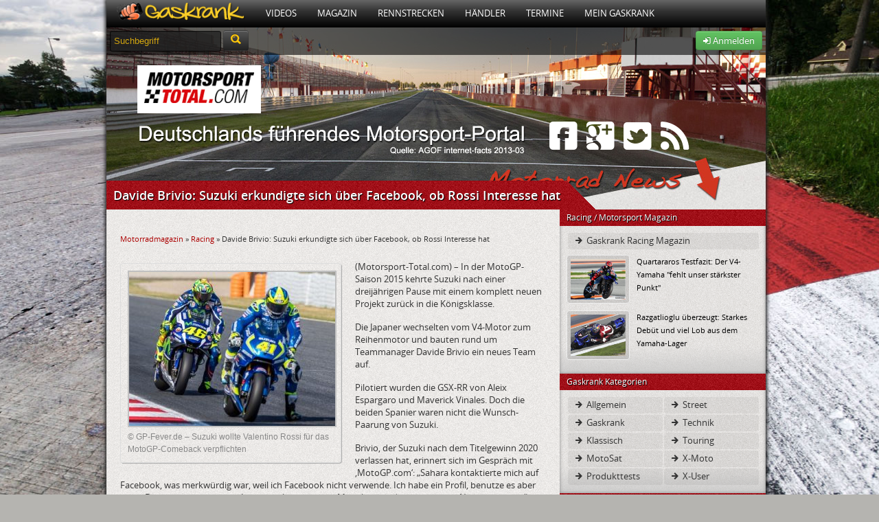

--- FILE ---
content_type: text/html; charset=UTF-8
request_url: https://www.gaskrank.tv/magazin/racing/davide-brivio-suzuki-erkundigte-sich-ueber-facebook-ob-rossi-interesse-hat/
body_size: 10818
content:
<!DOCTYPE html>
<!--[if lt IE 7]> <html class="no-js lt-ie9 lt-ie8 lt-ie7" lang="de" xmlns:og="http://opengraphprotocol.org/schema/" xmlns:fb="http://ogp.me/ns/fb#"> <![endif]-->
<!--[if IE 7]>    <html class="no-js lt-ie9 lt-ie8" lang="de" xmlns:og="http://opengraphprotocol.org/schema/" xmlns:fb="http://ogp.me/ns/fb#"> <![endif]-->
<!--[if IE 8]>    <html class="no-js lt-ie9" lang="de" xmlns:og="http://opengraphprotocol.org/schema/" xmlns:fb="http://ogp.me/ns/fb#"> <![endif]-->
<!--[if (gte IE 9)|(gt IEMobile 7)|!(IEMobile)|!(IE)]><!--><html dir="ltr" lang="de" xmlns:og="http://opengraphprotocol.org/schema/" xmlns:fb="http://ogp.me/ns/fb#" class="no-js"><!--<![endif]-->
<head>
<meta charset="UTF-8" />
<title>Davide Brivio: Suzuki erkundigte sich über Facebook, ob Rossi Interesse hat - Gaskrank Magazin</title>
	<link rel="profile" href="http://gmpg.org/xfn/11" />
	<link rel="stylesheet" type="text/css" media="all" href="https://static.gaskrank.tv/css/blog.de.min.css?v=2.05" />
	
	<link rel="stylesheet" href="https://static.gaskrank.tv/css/reset.min.css">		
	<link rel="stylesheet" href="https://static.gaskrank.tv/css/grid.min.css">		
	<link rel="stylesheet" href="https://static.gaskrank.tv/css/gaskrank.min.css?v=3.11" />

	<script src="https://static.gaskrank.tv/js/lib/jquery-1.7.1.min.js"></script>
	
	<script src="https://static.gaskrank.tv/bootstrap/js/bootstrap.js"></script>
	<link rel="stylesheet" href="https://static.gaskrank.tv/bootstrap/css/bootstrap.css" />
	<link rel="stylesheet" href="https://static.gaskrank.tv/font/faw/font-awesome.css" />
	
	
	<script src="https://static.gaskrank.tv/js/lib/jquery.autocomplete.min.js"></script>	
	
			<script src="https://static.gaskrank.tv/js/intradat.min.js"></script>
	
	<script src="https://static.gaskrank.tv/play/jwplayer.js"></script>
	

<link rel="pingback" href="https://www.gaskrank.tv/magazin/xmlrpc.php" />

<!-- This site is optimized with the Yoast SEO plugin v10.1.2 - https://yoast.com/wordpress/plugins/seo/ -->
<link rel="canonical" href="https://www.gaskrank.tv/magazin/racing/davide-brivio-suzuki-erkundigte-sich-ueber-facebook-ob-rossi-interesse-hat/" />
<meta property="og:locale" content="de_DE" />
<meta property="og:type" content="article" />
<meta property="og:title" content="Davide Brivio: Suzuki erkundigte sich über Facebook, ob Rossi Interesse hat - Gaskrank Magazin" />
<meta property="og:description" content="Suzuki spielte mit dem Gedanken, Valentino Rossi zu verpflichten: Projektmanager Shinichi Sahara nahm über Facebook zum damaligen Rossi-Berater Kontakt auf" />
<meta property="og:url" content="https://www.gaskrank.tv/magazin/racing/davide-brivio-suzuki-erkundigte-sich-ueber-facebook-ob-rossi-interesse-hat/" />
<meta property="og:site_name" content="Gaskrank Magazin" />
<meta property="article:publisher" content="https://www.facebook.com/Gaskrank/" />
<meta property="article:tag" content="Davide Brivio" />
<meta property="article:tag" content="Suzuki" />
<meta property="article:tag" content="Suzuki MotoGP" />
<meta property="article:tag" content="Valentino Rossi" />
<meta property="article:section" content="Racing" />
<meta property="article:published_time" content="2021-01-26T12:28:50+00:00" />
<meta property="article:modified_time" content="2021-01-26T12:29:05+00:00" />
<meta property="og:updated_time" content="2021-01-26T12:29:05+00:00" />
<meta property="og:image" content="https://static.gaskrank.tv/de/blog/2021/01/Suzuki-©-GP-Fever.de_-300x224.jpg" />
<meta property="og:image:secure_url" content="https://static.gaskrank.tv/de/blog/2021/01/Suzuki-©-GP-Fever.de_-300x224.jpg" />
<meta name="twitter:card" content="summary_large_image" />
<meta name="twitter:description" content="Suzuki spielte mit dem Gedanken, Valentino Rossi zu verpflichten: Projektmanager Shinichi Sahara nahm über Facebook zum damaligen Rossi-Berater Kontakt auf" />
<meta name="twitter:title" content="Davide Brivio: Suzuki erkundigte sich über Facebook, ob Rossi Interesse hat - Gaskrank Magazin" />
<meta name="twitter:site" content="@gaskrank" />
<meta name="twitter:image" content="https://static.gaskrank.tv/de/blog/2021/01/Suzuki-©-GP-Fever.de_-300x224.jpg" />
<meta name="twitter:creator" content="@gaskrank" />
<script type='application/ld+json'>{"@context":"https://schema.org","@type":"BreadcrumbList","itemListElement":[{"@type":"ListItem","position":1,"item":{"@id":"https://www.gaskrank.tv/magazin/","name":"Motorradmagazin"}},{"@type":"ListItem","position":2,"item":{"@id":"https://www.gaskrank.tv/magazin/racing/","name":"Racing"}},{"@type":"ListItem","position":3,"item":{"@id":"https://www.gaskrank.tv/magazin/racing/davide-brivio-suzuki-erkundigte-sich-ueber-facebook-ob-rossi-interesse-hat/","name":"Davide Brivio: Suzuki erkundigte sich \u00fcber Facebook, ob Rossi Interesse hat"}}]}</script>
<!-- / Yoast SEO plugin. -->

<link rel='dns-prefetch' href='//s.w.org' />
<link rel="alternate" type="application/rss+xml" title="Gaskrank Magazin &raquo; Feed" href="https://www.gaskrank.tv/magazin/feed/" />
<link rel="alternate" type="application/rss+xml" title="Gaskrank Magazin &raquo; Kommentar-Feed" href="https://www.gaskrank.tv/magazin/comments/feed/" />
<link rel="alternate" type="application/rss+xml" title="Gaskrank Magazin &raquo; Kommentar-Feed zu Davide Brivio: Suzuki erkundigte sich über Facebook, ob Rossi Interesse hat" href="https://www.gaskrank.tv/magazin/racing/davide-brivio-suzuki-erkundigte-sich-ueber-facebook-ob-rossi-interesse-hat/feed/" />
		<script type="text/javascript">
			window._wpemojiSettings = {"baseUrl":"https:\/\/s.w.org\/images\/core\/emoji\/11.2.0\/72x72\/","ext":".png","svgUrl":"https:\/\/s.w.org\/images\/core\/emoji\/11.2.0\/svg\/","svgExt":".svg","source":{"concatemoji":"https:\/\/www.gaskrank.tv\/magazin\/wp-includes\/js\/wp-emoji-release.min.js?ver=5.1.21"}};
			!function(e,a,t){var n,r,o,i=a.createElement("canvas"),p=i.getContext&&i.getContext("2d");function s(e,t){var a=String.fromCharCode;p.clearRect(0,0,i.width,i.height),p.fillText(a.apply(this,e),0,0);e=i.toDataURL();return p.clearRect(0,0,i.width,i.height),p.fillText(a.apply(this,t),0,0),e===i.toDataURL()}function c(e){var t=a.createElement("script");t.src=e,t.defer=t.type="text/javascript",a.getElementsByTagName("head")[0].appendChild(t)}for(o=Array("flag","emoji"),t.supports={everything:!0,everythingExceptFlag:!0},r=0;r<o.length;r++)t.supports[o[r]]=function(e){if(!p||!p.fillText)return!1;switch(p.textBaseline="top",p.font="600 32px Arial",e){case"flag":return s([55356,56826,55356,56819],[55356,56826,8203,55356,56819])?!1:!s([55356,57332,56128,56423,56128,56418,56128,56421,56128,56430,56128,56423,56128,56447],[55356,57332,8203,56128,56423,8203,56128,56418,8203,56128,56421,8203,56128,56430,8203,56128,56423,8203,56128,56447]);case"emoji":return!s([55358,56760,9792,65039],[55358,56760,8203,9792,65039])}return!1}(o[r]),t.supports.everything=t.supports.everything&&t.supports[o[r]],"flag"!==o[r]&&(t.supports.everythingExceptFlag=t.supports.everythingExceptFlag&&t.supports[o[r]]);t.supports.everythingExceptFlag=t.supports.everythingExceptFlag&&!t.supports.flag,t.DOMReady=!1,t.readyCallback=function(){t.DOMReady=!0},t.supports.everything||(n=function(){t.readyCallback()},a.addEventListener?(a.addEventListener("DOMContentLoaded",n,!1),e.addEventListener("load",n,!1)):(e.attachEvent("onload",n),a.attachEvent("onreadystatechange",function(){"complete"===a.readyState&&t.readyCallback()})),(n=t.source||{}).concatemoji?c(n.concatemoji):n.wpemoji&&n.twemoji&&(c(n.twemoji),c(n.wpemoji)))}(window,document,window._wpemojiSettings);
		</script>
		<style type="text/css">
img.wp-smiley,
img.emoji {
	display: inline !important;
	border: none !important;
	box-shadow: none !important;
	height: 1em !important;
	width: 1em !important;
	margin: 0 .07em !important;
	vertical-align: -0.1em !important;
	background: none !important;
	padding: 0 !important;
}
</style>
	<link rel='stylesheet' id='wp-block-library-css'  href='https://www.gaskrank.tv/magazin/wp-includes/css/dist/block-library/style.min.css?ver=5.1.21' type='text/css' media='all' />
<link rel='https://api.w.org/' href='https://www.gaskrank.tv/magazin/wp-json/' />
<link rel="EditURI" type="application/rsd+xml" title="RSD" href="https://www.gaskrank.tv/magazin/xmlrpc.php?rsd" />
<link rel="wlwmanifest" type="application/wlwmanifest+xml" href="https://www.gaskrank.tv/magazin/wp-includes/wlwmanifest.xml" /> 
<meta name="generator" content="WordPress 5.1.21" />
<link rel='shortlink' href='https://www.gaskrank.tv/magazin/?p=59327' />
<link rel="alternate" type="application/json+oembed" href="https://www.gaskrank.tv/magazin/wp-json/oembed/1.0/embed?url=https%3A%2F%2Fwww.gaskrank.tv%2Fmagazin%2Fracing%2Fdavide-brivio-suzuki-erkundigte-sich-ueber-facebook-ob-rossi-interesse-hat%2F" />
<link rel="alternate" type="text/xml+oembed" href="https://www.gaskrank.tv/magazin/wp-json/oembed/1.0/embed?url=https%3A%2F%2Fwww.gaskrank.tv%2Fmagazin%2Fracing%2Fdavide-brivio-suzuki-erkundigte-sich-ueber-facebook-ob-rossi-interesse-hat%2F&#038;format=xml" />
<link rel="stylesheet" href="https://www.gaskrank.tv/magazin/wp-content/plugins/highslide-4-wordpress-reloaded/highslide.min.css?ver=4113v128" type="text/css" media="screen" />
<!--[if lt IE 7]>
<link rel="stylesheet" type="text/css" href="https://www.gaskrank.tv/magazin/wp-content/plugins/highslide-4-wordpress-reloaded/highslide-ie6.min.css" />
<![endif]-->
		<style type="text/css">.recentcomments a{display:inline !important;padding:0 !important;margin:0 !important;}</style>
		<style type="text/css" id="custom-background-css">
body.custom-background { background-color: #dbdbdb; }
</style>
	<link rel="stylesheet" href="https://static.gaskrank.tv/branding/mstotal-mag/branding.css?v=5.06" />	<script src="https://static.gaskrank.tv/js/lib/modernizr-2.5.3.min.js"></script>
		<link href="https://static.gaskrank.tv/shariff-3.0.1/shariff.complete.css" rel="stylesheet">

</head>
<body>
<div id="ip_page_wrapper">
    <div id="ip_content_wrapper">
	    <div id="publisher_page_wrapper">
	    <style>
#gaInner {
  display: table;
  margin: 0 auto;
}
        </style>
            <div id="gaInner" class="text-center">
</div>

			<div id="publisher_main">

<div class="gkContainer gkConSdw gkBg2">
	<header>
		<div id="gkMenu">
				<nav>
				<ul class="dd_menu">
					<li><a class="gkMenuAs gkMenuHome" href="/" title="Motorrad Portal"><img src="https://static.gaskrank.tv/gaskrank2.png" height="26"></a></li>
					<li><a class="gkMenuA" href="/tv/" title="Motorrad Videos">Videos</a>
						<ul class="gkMenuSub">				
							<li><a href="/tv/motorrad-videos/" title="Neueste Motorradvideos">Neueste Filme</a></li>
							<li><a href="/tv/top-videos/" title="Am meisten gesehene Videos">Am meisten gesehen</a></li>
							<li><a href="/tv/user-voted/" title="Am besten bewertete Videos">Am besten bewertet</a></li>
							<li><a href="/tv/" title="Video Kategorien">Video Kategorien</a></li>
							<li><a href="/tv/upload/" title="Motorradvideo hochladen">Film hochladen</a></li>
						</ul>
					</li>
					<li><a class="gkMenuA" href="/magazin/" title="Motorrad Magazin">Magazin</a>
						<ul class="gkMenuSub">
							<li><a href="/magazin/racing/">Racing Magazin</a></li>
							<li><a href="/magazin/allgemein/">Allgemeine Themen</a></li>
							<li><a href="/magazin/klassisch/">Klassisch & Custom</a></li>
							<li><a href="/magazin/naked/">Straße & Anfänger</a></li>
							<li><a href="/magazin/touring/">Touring & Urlaub</a></li>
							<li><a href="/magazin/offroad/">Motocross</a></li>
							<li><a href="/magazin/technik/">Technikthemen</a></li>
							<li><a href="/magazin/motosat/">MotoSat Satire</a></li>
							<li><a href="/magazin/gaskrank-user/">Gaskrank User</a></li>
							<li><a href="/magazin/gaskrank/">Gaskrank Nachrichten</a></li>
						</ul>					
					</li>
					<li><a class="gkMenuA" href="/rennstrecken/" title="Rennstrecken">Rennstrecken</a>
						<ul class="gkMenuSub">
							<li><a href="/rennstrecken/">Motorrad Rennstrecken</a></li>
							<li><a href="/fahrertraining/">Renn- & Fahrertrainings</a></li>
							<li><a href="/fahrertraining/termine/">Aktuelle Termine</a></li>
							<li><a href="/fahrertraining/suche/">Termin suchen</a></li>
							<li><a href="https://www.gaskrank.tv/account/"><b>Deine</b> Rundenzeiten</a></li>
							<li><a href="/fahrertraining/veranstalter/">Alle Veranstalter</a></li>
							<li><a href="/fahrertraining/veranstalter-info.htm">Für Veranstalter</a></li>
						</ul>					
					</li>
					<li><a class="gkMenuA" href="/haendler/" title="Motorradhändler">Händler</a>
						<ul class="gkMenuSub">				
						
							<li><a href="/haendler/">Motorradhändler</a></li>
							<li><a href="/haendler/umkreissuche/">Händlersuche</a></li>
							<li><a href="/haendler/tipp/">Händler: Die Besten</a></li>
							<li><a href="/haendler/aktuelle-bewertungen/">Neueste Bewertungen</a></li>
							<li><a href="/haendler/info/">Für Motorradhändler</a></li>						
						</ul>					
					</li>
					<li><a class="gkMenuA" href="/termine/" title="Motorradtreffen & Termine">Termine</a>
						<ul class="gkMenuSub">				
							<li><a href="/termine/">Aktuelle Termine</a></li>
							<li><a href="/termine/umkreissuche/" title="Treffen & Termine Umkreissuche">Termin suchen</a></li>
							<li><a href="https://www.gaskrank.tv/account/termin-anlegen.htm" title="Motorradtermin eintragen">Termin eintragen</a></li>
						</ul>					
					</li>
																<li><a class="gkMenuA" href="/motorrad-stammtisch/" title="Motorradfahrer">Mein Gaskrank</a>
											
						
						<ul class="gkMenuSub">				
															<li><a href="https://www.gaskrank.tv/account/" title="Gaskrank User">Anmelden</a></li>
								<li><a href="https://www.gaskrank.tv/account/neu.htm" title="Gaskrank User">Registrieren</a></li>
														<li><a href="/user/" title="Gaskrank User">Motorradfahrer</a></li>
							<li><a href="/motorraeder/" title="Motorräder">Motorräder</a></li>
							<li><a href="/termine/" title="User Termine">Treffen & Termine</a></li>
						</ul>					
					</li>
					<!--
					<li><a class="gkMenuA" href="/gaskrank/" title="Gaskrank Team">Über uns</a>
						<ul class="gkMenuSub">				
							<li><a href="/gaskrank/" title="Gaskrank Team">Gaskrank Team</a></li>
							<li><a href="/gaskrank/kontakt.htm" title="Kontakt">Kontakt</a></li>
							<li><a href="/gaskrank/mediadaten.htm" title="Gaskrank Mediadaten">Mediadaten</a></li>
							<li><a href="/gaskrank/werben.htm" title="Gaskrank Werbung">Werben auf Gaskrank</a></li>
							<li><a href="/gaskrank/technik.htm" title="Gaskrank Technik">Gaskrank Technik</a></li>
							<li><a href="/gaskrank/investor-relations.htm" title="Investor Relations">Investor Relations</a></li>
							<li><a href="/gaskrank/impressum.htm" title="Kontakt">Impressum</a></li>
							<li><a href="/gaskrank/datenschutz.htm" title="Kontakt">Datenschutz</a></li>
							<li><a href="/gaskrank/haftungsausschluss.htm" title="Kontakt">Haftungsausschluss</a></li>
							<li><a href="/gaskrank/teilnahme-test.htm" title="Teilnahmebedingungen">Teilnahmebedingungen<br>Produkttest</a></li>
						</ul>
					</li>
					-->
				</ul>
				</nav>
			<div class="gkClear"></div>
		
		</div>


		<div id="gkSpot" style="position:relative;">
			<div id="gkSubBar">	
				<form style="display:inline;" method="get" action="/suche/">
				<input id="gkSearchInput" type="text" name="q" onfocus="if(this.value=='Suchbegriff') {this.value=''; this.style.color='#fff';}" value="Suchbegriff"	 />
				<button type="submit" class="btn btn-inverse" style="height:30px;margin-top:-3px;"><i class="icon-search" style="color:#ffc70b;font-size:14pt;"></i></button>
				</form>
				<div id="gkUserSpot">


									<div class="gkRight">
						<a class="btn btn-success" href="https://www.gaskrank.tv/account/">
							<i class="icon-signin"></i> Anmelden
						</a>
					</div>				
								
				</div>
			</div>
			<div style="position:absolute;left:45px;top:55px;background:#fff;padding:10px;width:160px;height:50px;">
<a href="http://www.Motorsport-Total.com" target="_blank"><img src="https://static.gaskrank.tv/img/mst.png" alt="Motorsport-Total.com" width="160" height="45" border="0"></a>
</div>


<div id="msSocial" style="position:absolute;left:640px;top:143px;width:220px;height:63px;">
    <a href="http://www.facebook.com/motorsporttotal" target="_blank"><i class="icon-facebook-sign"></i></a>
    <a href="https://plus.google.com/+motorsporttotal" target="_blank"><i class="icon-google-plus-sign"></i></a>
    <a href="http://www.motorsport-total.com/twitter.html" target="_blank"><i class="icon-twitter-sign"></i></a>
    <a href="http://www.motorsport-total.com/rss.html" target="_blank"><i class="icon-rss"></i></a>
</div>	
			<div id="gkH1">
				<div><h1 itemprop="name">Davide Brivio: Suzuki erkundigte sich über Facebook, ob Rossi Interesse hat</h1></div>
			</div>
		</div>
	</header>	
	
<div class="gkCol2Main">

		<div id="container">
			<div id="content" role="main">

			
	<div style="text-align:center;margin-bottom:15px;">


</div>

<div class="gkFSmall"><p id="breadcrumbs"><span><span><a href="https://www.gaskrank.tv/magazin/" >Motorradmagazin</a> &raquo; <span><a href="https://www.gaskrank.tv/magazin/racing/" >Racing</a> &raquo; <span class="breadcrumb_last" aria-current="page">Davide Brivio: Suzuki erkundigte sich über Facebook, ob Rossi Interesse hat</span></span></span></span></p></div><br>
				<div id="post-59327" class="post-59327 post type-post status-publish format-standard hentry category-racing tag-davide-brivio tag-suzuki tag-suzuki-motogp tag-valentino-rossi">


						<div id="attachment_59328" style="width: 310px" class="wp-caption alignleft"><a class="highslide img_1" href="https://static.gaskrank.tv/de/blog/2021/01/Suzuki-©-GP-Fever.de_.jpg" onclick="return hs.expand(this)"><img aria-describedby="caption-attachment-59328" class="size-medium wp-image-59328" src="https://static.gaskrank.tv/de/blog/2021/01/Suzuki-©-GP-Fever.de_-300x224.jpg" alt="Suzuki - © GP-Fever.de" width="300" height="224" srcset="https://static.gaskrank.tv/de/blog/2021/01/Suzuki-©-GP-Fever.de_-300x224.jpg 300w, https://static.gaskrank.tv/de/blog/2021/01/Suzuki-©-GP-Fever.de_.jpg 620w" sizes="(max-width: 300px) 100vw, 300px" /></a><p id="caption-attachment-59328" class="wp-caption-text">© GP-Fever.de &#8211; Suzuki wollte Valentino Rossi für das MotoGP-Comeback verpflichten</p></div>
<p>(Motorsport-Total.com) &#8211; In der MotoGP-Saison 2015 kehrte Suzuki nach einer dreijährigen Pause mit einem komplett neuen Projekt zurück in die Königsklasse.</p>
<p>Die Japaner wechselten vom V4-Motor zum Reihenmotor und bauten rund um Teammanager Davide Brivio ein neues Team auf.</p>
<p>Pilotiert wurden die GSX-RR von Aleix Espargaro und Maverick Vinales. Doch die beiden Spanier waren nicht die Wunsch-Paarung von Suzuki.</p>
<p>Brivio, der Suzuki nach dem Titelgewinn 2020 verlassen hat, erinnert sich im Gespräch mit &#8218;MotoGP.com&#8216;: &#8222;Sahara kontaktierte mich auf Facebook, was merkwürdig war, weil ich Facebook nicht verwende. Ich habe ein Profil, benutze es aber nicht. Das ist nach wie vor so. Ich bemerkte aber eine Mitteilung und sah mir meine Nachrichten an.&#8220;</p>
<p>&#8222;Ich sah, dass Sahara mir geschrieben hatte. Er wollte wissen, welche Pläne Valentino Rossi für die Zukunft hat. Er meinte, dass Suzuki 2014 in die MotoGP zurückkehren möchte und wollte wissen, ob Valentino Rossi verfügbar ist, um für sie zu fahren&#8220;, blickt Brivio zurück, der damals als Valentino Rossis Berater tätig war.</p>
<p>&#8222;Ich sprach mit Valentino, doch er meinte, dass Suzuki nicht interessant für ihn ist&#8220;, erinnert sich Brivio. Damals fuhr Rossi für Ducati und arbeitete an der Rückkehr zu seinem alten Arbeitgeber. &#8222;Valentino wollte zu Yamaha zurückkehren. Deshalb setzte ich Sahara freundlich in Kenntnis, dass Valentino kein Interesse hat&#8220;, so Brivio.</p>
<p>Doch damit war die Konversation mit dem Suzuki-MotoGP-Projektleiter noch nicht beendet. &#8222;Dann kamen wir ein bisschen ins Gespräch und Sahara wollte wissen, ob ich interessiert wäre, sollten sie ein Team in Italien aufbauen. Ich sagte zu und bekundete mein Interesse. Am 1. April 2013 begann die Zusammenarbeit&#8220;, berichtet Brivio.</p>
<p>Suzukis Rückkehr in die MotoGP verzögerte sich um ein weiteres Jahr. In der MotoGP-Saison 2014. absolvierte Randy de Puniet beim Saisonfinale einen Wildcard-Start. Nach einer soliden Comeback-Saison feierte Suzuki 2016 den ersten Sieg durch Maverick Vinales. Joan Mir bescherte dem Team in der Saison 2020 den WM-Titel.</p>
<blockquote><p>Text von Sebastian Fränzschky</p>
<p><a href="https://www.motorsport-total.com/" target="_blank" rel="noopener noreferrer"><img src="https://static.gaskrank.tv/img/mst-k.png" alt="Motorsport-Total.com" width="102" height="29" border="0" /></a><br />
Quelle, Infos, Hintergrundberichte: <a title="Motorsport-Total" href="https://www.motorsport-total.com/" target="_blank" rel="noopener noreferrer">www.motorsport-total.com/<br />
</a>Motorsport-Total auf <a title="Motorsport-Total auf Facebook" href="http://www.facebook.com/motorsporttotal" target="_blank" rel="noopener noreferrer">Facebook<br />
</a>Motorsport-Total auf <a title="Motorsport-Total auf Twitter" href="http://twitter.com/MST_Motorrad" target="_blank" rel="noopener noreferrer">Twitter</a></p></blockquote>
							<div style="margin-bottom:20px;">

<div class="shariff" data-url="https://www.gaskrank.tv/magazin/racing/davide-brivio-suzuki-erkundigte-sich-ueber-facebook-ob-rossi-interesse-hat/" data-services="[&quot;facebook&quot;,&quot;twitter&quot;,&quot;whatsapp&quot;]"></div>


	<div class="gkClear"></div>
</div>

						
					<div class="entry-meta">
						<span class="meta-prep meta-prep-author">Publiziert am</span> <a href="https://www.gaskrank.tv/magazin/racing/davide-brivio-suzuki-erkundigte-sich-ueber-facebook-ob-rossi-interesse-hat/" title="14:28" rel="bookmark"><span class="entry-date">26. Januar 2021</span></a> <span class="meta-sep">von</span> <span class="author vcard"><a class="url fn n" href="https://www.gaskrank.tv/magazin/author/lorcher/" title="Zeige alle Beiträge von Lorcher">Lorcher</a></span>					</div><!-- .entry-meta -->

						

					<fb:comments href="http://www.gaskrank.tv/magazin/racing/davide-brivio-suzuki-erkundigte-sich-ueber-facebook-ob-rossi-interesse-hat/" colorscheme="light" numposts="5" width="560"></fb:comments>

					<div class="entry-utility">
						Dieser Beitrag wurde unter <a href="https://www.gaskrank.tv/magazin/racing/" rel="category tag">Racing</a> abgelegt und mit <a href="https://www.gaskrank.tv/magazin/stichwort/davide-brivio/" rel="tag">Davide Brivio</a>, <a href="https://www.gaskrank.tv/magazin/stichwort/suzuki/" rel="tag">Suzuki</a>, <a href="https://www.gaskrank.tv/magazin/stichwort/suzuki-motogp/" rel="tag">Suzuki MotoGP</a>, <a href="https://www.gaskrank.tv/magazin/stichwort/valentino-rossi/" rel="tag">Valentino Rossi</a> verschlagwortet. Setze ein Lesezeichen auf den <a href="https://www.gaskrank.tv/magazin/racing/davide-brivio-suzuki-erkundigte-sich-ueber-facebook-ob-rossi-interesse-hat/" title="Permalink zu Davide Brivio: Suzuki erkundigte sich über Facebook, ob Rossi Interesse hat" rel="bookmark">Permalink</a>.											</div><!-- .entry-utility -->
				</div><!-- #post-## -->

				<div id="nav-below" class="navigation">
					<div class="nav-previous"><a href="https://www.gaskrank.tv/magazin/racing/dovizioso-als-ersatz-fuer-marquez-manager-wartet-auf-anruf-von-honda/" rel="prev"><span class="meta-nav">&larr;</span> Dovizioso als Ersatz für Marquez: Manager wartet auf Anruf von Honda</a></div>
					<div class="nav-next"><a href="https://www.gaskrank.tv/magazin/racing/ducati-rea-crewchief-kann-doviziosos-frust-zu-100-prozent-nachvollziehen/" rel="next">Ducati: Rea-Crewchief kann Doviziosos Frust &#8222;zu 100 Prozent nachvollziehen&#8220; <span class="meta-nav">&rarr;</span></a></div>
				</div><!-- #nav-below -->

		
				
				
			<div id="comments">




	<div id="respond" class="comment-respond">
		<h3 id="reply-title" class="comment-reply-title">Schreibe einen Kommentar <small><a rel="nofollow" id="cancel-comment-reply-link" href="/magazin/racing/davide-brivio-suzuki-erkundigte-sich-ueber-facebook-ob-rossi-interesse-hat/#respond" style="display:none;">Antwort abbrechen</a></small></h3>			<form action="https://www.gaskrank.tv/magazin/wp-comments-post.php" method="post" id="commentform" class="comment-form">
				<p class="comment-notes"><span id="email-notes">Deine E-Mail-Adresse wird nicht veröffentlicht.</span> Erforderliche Felder sind mit <span class="required">*</span> markiert</p><p class="comment-form-comment"><label for="comment">Kommentar</label> <textarea autocomplete="new-password"  id="g775adac79"  name="g775adac79"   cols="45" rows="8" maxlength="65525" required="required"></textarea><textarea id="comment" aria-hidden="true" name="comment" autocomplete="new-password" style="padding:0;clip:rect(1px, 1px, 1px, 1px);position:absolute !important;white-space:nowrap;height:1px;width:1px;overflow:hidden;" tabindex="-1"></textarea><script data-noptimize type="text/javascript">document.getElementById("comment").setAttribute( "id", "a8d15aae921274c3315a96b4e865f0d2" );document.getElementById("g775adac79").setAttribute( "id", "comment" );</script></p><p class="comment-form-author"><label for="author">Name <span class="required">*</span></label> <input id="author" name="author" type="text" value="" size="30" maxlength="245" required='required' /></p>
<p class="comment-form-email"><label for="email">E-Mail-Adresse <span class="required">*</span></label> <input id="email" name="email" type="text" value="" size="30" maxlength="100" aria-describedby="email-notes" required='required' /></p>
<p class="comment-form-url"><label for="url">Website</label> <input id="url" name="url" type="text" value="" size="30" maxlength="200" /></p>
<p class="comment-form-cookies-consent"><input id="wp-comment-cookies-consent" name="wp-comment-cookies-consent" type="checkbox" value="yes" /><label for="wp-comment-cookies-consent">Meinen Namen, meine E-Mail-Adresse und meine Website in diesem Browser für die nächste Kommentierung speichern.</label></p>
<p class="form-submit"><input name="submit" type="submit" id="submit" class="submit" value="Kommentar abschicken" /> <input type='hidden' name='comment_post_ID' value='59327' id='comment_post_ID' />
<input type='hidden' name='comment_parent' id='comment_parent' value='0' />
</p>			</form>
			</div><!-- #respond -->
	
</div><!-- #comments -->


			</div><!-- #content -->
		</div><!-- #container -->

</div>
<div class="gkCol2Right">
<div id="gaskrank-racing-2" class="gkBoxRight2Col widget_gaskrank_racing"><div class="gkBoxHeadRight2Col"><h5>Racing / Motorsport Magazin</h5></div><div class="gkBoxRight2ColCon">		<ul style="width:100%;margin-bottom:6px;" class="gkBlogCat">
		
			<li><a href="https://www.gaskrank.tv/magazin/racing/"><i class="icon-arrow-right"></i> Gaskrank Racing Magazin</a></li>
		
		</ul>
					
			
	    	<div class="gkVidThumb">
			<div class="gkImgCon gkImgLeft">
			<a title="Quartararos Testfazit: Der V4-Yamaha "fehlt unser stärkster Punkt"" href="https://www.gaskrank.tv/magazin/racing/quartararos-testfazit-der-v4-yamaha-fehlt-unser-staerkster-punkt/">
				<img src="https://static.gaskrank.tv/de/blog/2025/11/Fabio-3.jpg" alt="Quartararos Testfazit: Der V4-Yamaha "fehlt unser stärkster Punkt""  width="80" /></div>
			</a>
				         <a href="https://www.gaskrank.tv/magazin/racing/quartararos-testfazit-der-v4-yamaha-fehlt-unser-staerkster-punkt/">Quartararos Testfazit: Der V4-Yamaha "fehlt unser stärkster Punkt"</a>
	         <div class="gkClear"></div>
	         </div>			
			
						
			
	    	<div class="gkVidThumb">
			<div class="gkImgCon gkImgLeft">
			<a title="Razgatlioglu überzeugt: Starkes Debüt und viel Lob aus dem Yamaha-Lager" href="https://www.gaskrank.tv/magazin/racing/razgatlioglu-ueberzeugt-starkes-debuet-und-viel-lob-aus-dem-yamaha-lager/">
				<img src="https://static.gaskrank.tv/de/blog/2025/11/toprak-val.jpg" alt="Razgatlioglu überzeugt: Starkes Debüt und viel Lob aus dem Yamaha-Lager"  width="80" /></div>
			</a>
				         <a href="https://www.gaskrank.tv/magazin/racing/razgatlioglu-ueberzeugt-starkes-debuet-und-viel-lob-aus-dem-yamaha-lager/">Razgatlioglu überzeugt: Starkes Debüt und viel Lob aus dem Yamaha-Lager</a>
	         <div class="gkClear"></div>
	         </div>			
			
			</div></div><div id="gaskrank-categories-2" class="gkBoxRight2Col widget_gaskrank_categories"><div class="gkBoxHeadRight2Col"><h5>Gaskrank Kategorien</h5></div><div class="gkBoxRight2ColCon">
		<div style="float:left;width:50%;">
		<ul class="gkBlogCat">
					
			<li><a href="https://www.gaskrank.tv/magazin/allgemein/"><i class="icon-arrow-right"></i> Allgemein</a></li>
		
					
			<li><a href="https://www.gaskrank.tv/magazin/gaskrank/"><i class="icon-arrow-right"></i> Gaskrank</a></li>
		
					
			<li><a href="https://www.gaskrank.tv/magazin/klassisch/"><i class="icon-arrow-right"></i> Klassisch</a></li>
		
					
			<li><a href="https://www.gaskrank.tv/magazin/motosat/"><i class="icon-arrow-right"></i> MotoSat</a></li>
		
					
			<li><a href="https://www.gaskrank.tv/magazin/produkttest/"><i class="icon-arrow-right"></i> Produkttests</a></li>
		
				</ul>
		</div>
		<div style="float:left;width:50%;">
		<ul class="icons gkBlogCat">
					<li><a href="https://www.gaskrank.tv/magazin/naked/"><i class="icon-arrow-right"></i> Street</a></li>
			
					<li><a href="https://www.gaskrank.tv/magazin/technik/"><i class="icon-arrow-right"></i> Technik</a></li>
			
					<li><a href="https://www.gaskrank.tv/magazin/touring/"><i class="icon-arrow-right"></i> Touring</a></li>
			
					<li><a href="https://www.gaskrank.tv/magazin/offroad/"><i class="icon-arrow-right"></i> X-Moto</a></li>
			
					<li><a href="https://www.gaskrank.tv/magazin/gaskrank-user/"><i class="icon-arrow-right"></i> X-User</a></li>
			
				</ul>
		</div>
		<div class="gkClear"></div>
</div></div><div id="gaskrank-movies-newest-2" class="gkBoxRight2Col widget_gaskrank_movies_newest"><div class="gkBoxHeadRight2Col"><h5>Gaskrank Neueste Filme</h5></div><div class="gkBoxRight2ColCon">	
		    	<div class="gkVidThumb">
				<div class="gkImgCon gkImgLeft">
				<a title="MotoGP Sachsenring Highlights, GermanGP 2025" href="/tv/racing/sachsenring-germangp-2025-a.htm">
					<img src="https://static.gaskrank.tv/de/filme/motogp-sachsenring-highlights-germangp-2025-marc-marquez-kin_thumb.jpg" alt="MotoGP Sachsenring Highlights, GermanGP 2025"  height="60" /></div>
				</a>
						         <a title="MotoGP Sachsenring Highlights, GermanGP 2025" href="/tv/racing/sachsenring-germangp-2025-a.htm">MotoGP Sachsenring Highlights, GermanGP 2025...</a>
		         	<br>
		         	<div style="margin-top:7px;"> 
		         	<div class="gkVidMetaL"><i style="color:#e8b30a;" class="icon-star icon-large"></i> 2,38</div>
		         	<div class="gkVidMetaR"><i style="color:#e8b30a;" class="icon-eye-open icon-large"></i> 2.682</div>
					</div>
		         <div class="gkClear"></div>
		         </div>
		         	
		    	<div class="gkVidThumb">
				<div class="gkImgCon gkImgLeft">
				<a title="Donington 500ccm GP 1991 - HAMMER Zweikampf Schwantz vs Rainey " href="/tv/racing/donington-1991schwantz-16442.htm">
					<img src="https://static.gaskrank.tv/de/filme/donington-500ccm-gp-1991-hammer-zweikampf-schwantz-vs-rainey_thumb.jpg" alt="Donington 500ccm GP 1991 - HAMMER Zweikampf Schwantz vs Rainey "  height="60" /></div>
				</a>
						         <a title="Donington 500ccm GP 1991 - HAMMER Zweikampf Schwantz vs Rainey " href="/tv/racing/donington-1991schwantz-16442.htm">Donington 500ccm GP 1991 - HAMMER Zweikampf Sch...</a>
		         	<br>
		         	<div style="margin-top:7px;"> 
		         	<div class="gkVidMetaL"><i style="color:#e8b30a;" class="icon-star icon-large"></i> 3,51</div>
		         	<div class="gkVidMetaR"><i style="color:#e8b30a;" class="icon-eye-open icon-large"></i> 95.265</div>
					</div>
		         <div class="gkClear"></div>
		         </div>
		         	
		    	<div class="gkVidThumb">
				<div class="gkImgCon gkImgLeft">
				<a title="Max Attack - RainPorn - NW200 (NorthWest 200) - Wegen Wasser geht kein Mensch vom Gas!!!" href="/tv/racing/max-attack-rainporn-nw200-2019-wegen-wasser-geht-kein-mensch-vom-gas.htm">
					<img src="https://static.gaskrank.tv/de/filme/max-attack-rainporn-nw200-northwest-200-wegen-wasser-geht-ke_thumb.jpg" alt="Max Attack - RainPorn - NW200 (NorthWest 200) - Wegen Wasser geht kein Mensch vom Gas!!!"  height="60" /></div>
				</a>
						         <a title="Max Attack - RainPorn - NW200 (NorthWest 200) - Wegen Wasser geht kein Mensch vom Gas!!!" href="/tv/racing/max-attack-rainporn-nw200-2019-wegen-wasser-geht-kein-mensch-vom-gas.htm">Max Attack - RainPorn - NW200 (NorthWest 200) -...</a>
		         	<br>
		         	<div style="margin-top:7px;"> 
		         	<div class="gkVidMetaL"><i style="color:#e8b30a;" class="icon-star icon-large"></i> 3,45</div>
		         	<div class="gkVidMetaR"><i style="color:#e8b30a;" class="icon-eye-open icon-large"></i> 47.115</div>
					</div>
		         <div class="gkClear"></div>
		         </div>
		         </div></div>		<div id="recent-posts-2" class="gkBoxRight2Col widget_recent_entries">		<div class="gkBoxHeadRight2Col"><h5>Neueste Beiträge</h5></div><div class="gkBoxRight2ColCon">		<ul>
											<li>
					<a href="https://www.gaskrank.tv/magazin/technik/leasing-ohne-anzahlung-eine-neue-ara/">Leasing ohne Anzahlung: Eine neue Ära?</a>
									</li>
											<li>
					<a href="https://www.gaskrank.tv/magazin/technik/blomberg-ein-zentrum-fuer-motorsportbegeisterte/">Blomberg: Ein Zentrum für Motorsportbegeisterte</a>
									</li>
											<li>
					<a href="https://www.gaskrank.tv/magazin/racing/quartararos-testfazit-der-v4-yamaha-fehlt-unser-staerkster-punkt/">Quartararos Testfazit: Der V4-Yamaha &#8222;fehlt unser stärkster Punkt&#8220;</a>
									</li>
											<li>
					<a href="https://www.gaskrank.tv/magazin/racing/razgatlioglu-ueberzeugt-starkes-debuet-und-viel-lob-aus-dem-yamaha-lager/">Razgatlioglu überzeugt: Starkes Debüt und viel Lob aus dem Yamaha-Lager</a>
									</li>
											<li>
					<a href="https://www.gaskrank.tv/magazin/racing/motogp-test-valencia-aprilia-duo-vorn-starkes-debuet-von-razgatlioglu/">MotoGP-Test Valencia: Aprilia-Duo vorn, starkes Debüt von Razgatlioglu</a>
									</li>
					</ul>
		</div></div><div id="recent-comments-3" class="gkBoxRight2Col widget_recent_comments"><div class="gkBoxHeadRight2Col"><h5>Neueste Kommentare</h5></div><div class="gkBoxRight2ColCon"><ul id="recentcomments"><li class="recentcomments"><span class="comment-author-link">Heinz</span> bei <a href="https://www.gaskrank.tv/magazin/racing/ktms-neuer-eigentuemer-bajaj-plant-50-prozent-kuerzungen-im-motorsport/#comment-346866">KTMs neuer Eigentümer Bajaj plant 50 Prozent Kürzungen im Motorsport</a></li><li class="recentcomments"><span class="comment-author-link"><a href='https://www.gaskrank.tv/magazin/allgemein/trauen-sie-sich-ihr-motorrad-mit-airbrush-farben-individuell-zu-gestalten/' rel='external nofollow' class='url'>Trauen Sie sich, Ihr Motorrad mit Airbrush-Farben individuell zu gestalten - Gaskrank Magazin</a></span> bei <a href="https://www.gaskrank.tv/magazin/allgemein/wie-man-seinen-motorradlack-flammt/#comment-345281">Wie man seinen Motorradlack flammt?</a></li><li class="recentcomments"><span class="comment-author-link">Schimmelschmidt</span> bei <a href="https://www.gaskrank.tv/magazin/racing/2-000-euro-strafe-statt-bier-jack-millers-aktion-fuer-motogp-fans-sorgt-fuer-wirbel/#comment-345041">2.000 Euro Strafe statt Bier: Jack Millers Aktion für MotoGP-Fans sorgt für Wirbel</a></li><li class="recentcomments"><span class="comment-author-link">Quertreiber</span> bei <a href="https://www.gaskrank.tv/magazin/racing/2-000-euro-strafe-statt-bier-jack-millers-aktion-fuer-motogp-fans-sorgt-fuer-wirbel/#comment-344986">2.000 Euro Strafe statt Bier: Jack Millers Aktion für MotoGP-Fans sorgt für Wirbel</a></li><li class="recentcomments"><span class="comment-author-link"><a href='https://www.motornews.at/yamaha-pavesio-stellt-klar-dass-es-kein-thema-fuer-quartararo-nach-2026-gibt/' rel='external nofollow' class='url'>Yamaha dementiert Quartararo-Pläne für Zeit nach 2026</a></span> bei <a href="https://www.gaskrank.tv/magazin/racing/zukunft-ist-der-v4-quartararo-will-2026-mit-neuem-yamaha-motor-fahren/#comment-343590">&#8222;Zukunft ist der V4&#8220;: Quartararo will 2026 mit neuem Yamaha-Motor fahren</a></li></ul></div></div>			</ul>
				
		
	
</div>			<div class="clear"></div>
		<footer>
						<div id="gkFootInfo">
				<div class="gkFootInfo4">
					<h6>Social Media</h6>
								

					<a href="http://www.facebook.com/Gaskrank" target="_blank"><b class="gkHt">Gaskrank auf Facebook</b></a><br>
					Die Gaskrank Fan-Page auf Facebook
					<br><br>

					<a href="http://www.Instagram.com/gaskrank.tv/" target="_blank"><b class="gkHt">Gaskrank auf Instagram</b></a><br>
					Die Gaskrank Page auf Instagram
					<br><br>

					<a href="https://twitter.com/Gaskrank" target="_blank"><b class="gkHt">@Gaskrank</b></a><br>
					Twitterkanal mit Infos und Videos.
					<br><br>
					<a href="https://instagram.com/gaskrank.tv" target="_blank"><img src="https://static.gaskrank.tv/ico/insta.jpg" /></a>
					<a href="http://www.facebook.com/Gaskrank" target="_blank"><img src="https://static.gaskrank.tv/ico/facebook.png" /></a>
					<a href="https://twitter.com/gaskrank" target="_blank"><img src="https://static.gaskrank.tv/ico/twitter.png" /></a>
				</div>
			
				<div class="gkFootInfo4">
					<h6>Ansprechpartner</h6>
				
					<b class="gkHt">eVisor</b><br>
					Klaus Nägler<br>
                                        Tel.: 06726 / 9021<br>
                                        <a href="mailto:klaus@gaskrank.tv">klaus@gaskrank.tv</a>	


									
				</div>
				<div class="gkFootInfo4 gkFootLast">
					<h6>Partner</h6>
				
					<a href="http://www.evisor.de" target="_blank">

					<img class="gkLeftImg" src="https://static.gaskrank.tv/img/logo/foot-evisor.png" /></a>
				
					<br><br><br>			
	

				</div>
				<div class="clear"></div>
			</div>
			<div id="gkFootBottom">
				<div class="gkGrid8">
					<a href="/gaskrank/impressum.htm">Impressum</a> |
					<a href="/gaskrank/datenschutz.htm">Datenschutz</a> |
					<a href="/gaskrank/haftungsausschluss.htm">Haftungsausschluss</a>
					<br><br>
					Copyright &copy; 2004 - 2026 eVisor - Klaus Nägler / Lorch am Rhein
				</div>
			
				<div class="gkGrid8">
					<img class="gkRightImg" src="https://static.gaskrank.tv/img/logo/foot-gaskrank.png" />
				</div>
				<div class="clear"></div>
			</div>
		</footer>
	</div>
			</div>
			<div id="publisher_right" class="">
							</div>
		</div>
	</div>
</div>



<script>
$( document ).ready(function() {
    $(window).scroll(function() {
        var curSc = $(this).scrollTop();
        if (curSc >= 5) {        // If page is scrolled more than 50px
             $('#publisher_right').css('top', curSc);
            //console.log(curSc);


        } else {
            $('#publisher_right').css('top', 0);
        }
    });

});

</script>



<script type="text/javascript" language="javascript">
suggestionBox();
</script>
<script src="https://static.gaskrank.tv/shariff-3.0.1/shariff.min.js"></script>
</body>
</html>
<!--HighSlide4Wordpress Footer JS Includes--><div id="closebutton"class="highslide-overlay closebutton"onclick="return hs.close(this)"title="Close"></div><a href="http://ucardo.com"title="The Smart QR Code on your Business Card"style="display:none">QR Code Business Card</a><script type="text/javascript"src="https://www.gaskrank.tv/magazin/wp-content/plugins/highslide-4-wordpress-reloaded/highslide.min.js?ver=4113v128"></script><script type="text/javascript">hs.graphicsDir='https://www.gaskrank.tv/magazin/wp-content/plugins/highslide-4-wordpress-reloaded/graphics/';hs.showCredits=false;hs.fadeInOut=false;hs.padToMinWidth=true;hs.outlineType='rounded-white';hs.registerOverlay({overlayId:'closebutton',position:'top right',fade:0});hs.zIndexCounter=10003;</script><script type='text/javascript' src='https://www.gaskrank.tv/magazin/wp-includes/js/wp-embed.min.js?ver=5.1.21'></script>
<script src="https://static.gaskrank.tv/shariff-3.0.1/shariff.min.js"></script>
</body>
</html>
